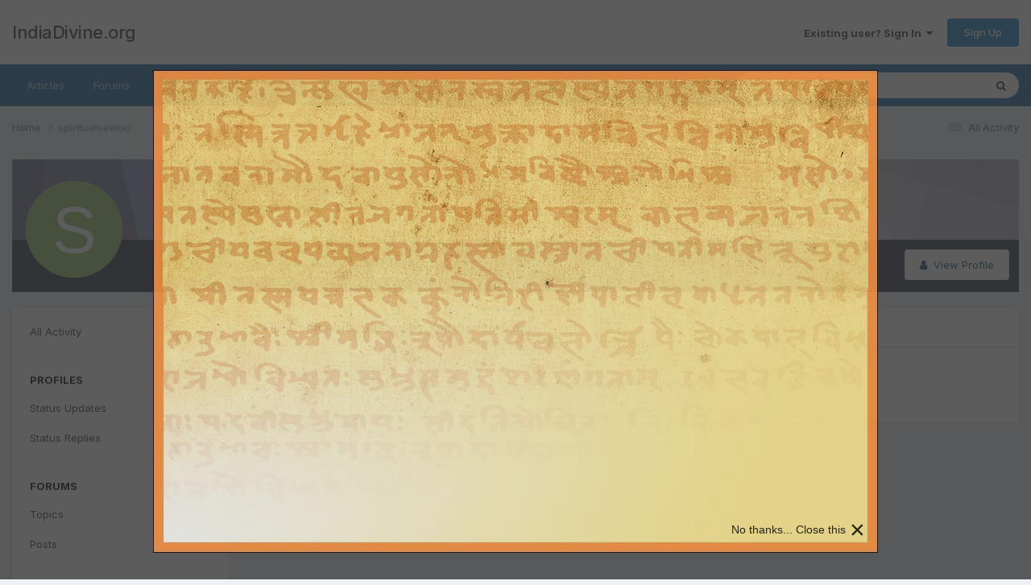

--- FILE ---
content_type: text/javascript;charset=UTF-8
request_url: https://www.indiadivine.org/wp-admin/admin-ajax.php?callback=jQuery370006708183333313289_1769904646288&csrfKey=c3f947c7b640d71fac2be585cd88b22a&action=lepopup-front-add-impression&campaign-slug=&form-ids=52&hostname=www.indiadivine.org
body_size: 114
content:
jQuery370006708183333313289_1769904646288({"status":"OK","consts":{"ip":"3.129.13.47"}})